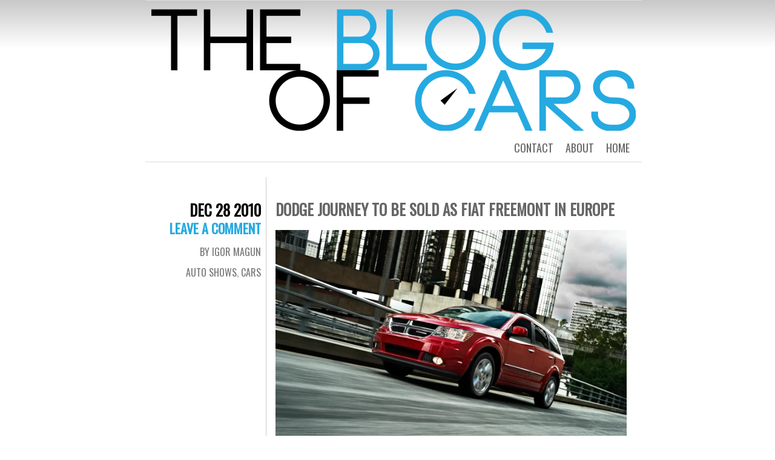

--- FILE ---
content_type: text/html; charset=UTF-8
request_url: https://theblogofcars.com/2010/12/dodge-journey-to-be-sold-as-fiat-freemont-in-europe/
body_size: 10216
content:
<!DOCTYPE html>
<html lang="en-US">
<head>
	<meta charset="UTF-8" />
	<title>Dodge Journey to be sold as Fiat Freemont in Europe | The Blog of Cars</title>
	<link rel="profile" href="http://gmpg.org/xfn/11" />
	<link rel="pingback" href="https://theblogofcars.com/xmlrpc.php" />
	<meta name='robots' content='max-image-preview:large' />
<link rel='dns-prefetch' href='//stats.wp.com' />
<link rel='dns-prefetch' href='//fonts.googleapis.com' />
<link rel='dns-prefetch' href='//v0.wordpress.com' />
<link rel='dns-prefetch' href='//jetpack.wordpress.com' />
<link rel='dns-prefetch' href='//s0.wp.com' />
<link rel='dns-prefetch' href='//public-api.wordpress.com' />
<link rel='dns-prefetch' href='//0.gravatar.com' />
<link rel='dns-prefetch' href='//1.gravatar.com' />
<link rel='dns-prefetch' href='//2.gravatar.com' />
<link rel='preconnect' href='//i0.wp.com' />
<link rel="alternate" type="application/rss+xml" title="The Blog of Cars &raquo; Feed" href="https://theblogofcars.com/feed/" />
<link rel="alternate" type="application/rss+xml" title="The Blog of Cars &raquo; Comments Feed" href="https://theblogofcars.com/comments/feed/" />
<link rel="alternate" type="application/rss+xml" title="The Blog of Cars &raquo; Dodge Journey to be sold as Fiat Freemont in Europe Comments Feed" href="https://theblogofcars.com/2010/12/dodge-journey-to-be-sold-as-fiat-freemont-in-europe/feed/" />
<link rel="alternate" title="oEmbed (JSON)" type="application/json+oembed" href="https://theblogofcars.com/wp-json/oembed/1.0/embed?url=https%3A%2F%2Ftheblogofcars.com%2F2010%2F12%2Fdodge-journey-to-be-sold-as-fiat-freemont-in-europe%2F" />
<link rel="alternate" title="oEmbed (XML)" type="text/xml+oembed" href="https://theblogofcars.com/wp-json/oembed/1.0/embed?url=https%3A%2F%2Ftheblogofcars.com%2F2010%2F12%2Fdodge-journey-to-be-sold-as-fiat-freemont-in-europe%2F&#038;format=xml" />
<style id='wp-img-auto-sizes-contain-inline-css' type='text/css'>
img:is([sizes=auto i],[sizes^="auto," i]){contain-intrinsic-size:3000px 1500px}
/*# sourceURL=wp-img-auto-sizes-contain-inline-css */
</style>
<style id='wp-emoji-styles-inline-css' type='text/css'>

	img.wp-smiley, img.emoji {
		display: inline !important;
		border: none !important;
		box-shadow: none !important;
		height: 1em !important;
		width: 1em !important;
		margin: 0 0.07em !important;
		vertical-align: -0.1em !important;
		background: none !important;
		padding: 0 !important;
	}
/*# sourceURL=wp-emoji-styles-inline-css */
</style>
<style id='wp-block-library-inline-css' type='text/css'>
:root{--wp-block-synced-color:#7a00df;--wp-block-synced-color--rgb:122,0,223;--wp-bound-block-color:var(--wp-block-synced-color);--wp-editor-canvas-background:#ddd;--wp-admin-theme-color:#007cba;--wp-admin-theme-color--rgb:0,124,186;--wp-admin-theme-color-darker-10:#006ba1;--wp-admin-theme-color-darker-10--rgb:0,107,160.5;--wp-admin-theme-color-darker-20:#005a87;--wp-admin-theme-color-darker-20--rgb:0,90,135;--wp-admin-border-width-focus:2px}@media (min-resolution:192dpi){:root{--wp-admin-border-width-focus:1.5px}}.wp-element-button{cursor:pointer}:root .has-very-light-gray-background-color{background-color:#eee}:root .has-very-dark-gray-background-color{background-color:#313131}:root .has-very-light-gray-color{color:#eee}:root .has-very-dark-gray-color{color:#313131}:root .has-vivid-green-cyan-to-vivid-cyan-blue-gradient-background{background:linear-gradient(135deg,#00d084,#0693e3)}:root .has-purple-crush-gradient-background{background:linear-gradient(135deg,#34e2e4,#4721fb 50%,#ab1dfe)}:root .has-hazy-dawn-gradient-background{background:linear-gradient(135deg,#faaca8,#dad0ec)}:root .has-subdued-olive-gradient-background{background:linear-gradient(135deg,#fafae1,#67a671)}:root .has-atomic-cream-gradient-background{background:linear-gradient(135deg,#fdd79a,#004a59)}:root .has-nightshade-gradient-background{background:linear-gradient(135deg,#330968,#31cdcf)}:root .has-midnight-gradient-background{background:linear-gradient(135deg,#020381,#2874fc)}:root{--wp--preset--font-size--normal:16px;--wp--preset--font-size--huge:42px}.has-regular-font-size{font-size:1em}.has-larger-font-size{font-size:2.625em}.has-normal-font-size{font-size:var(--wp--preset--font-size--normal)}.has-huge-font-size{font-size:var(--wp--preset--font-size--huge)}.has-text-align-center{text-align:center}.has-text-align-left{text-align:left}.has-text-align-right{text-align:right}.has-fit-text{white-space:nowrap!important}#end-resizable-editor-section{display:none}.aligncenter{clear:both}.items-justified-left{justify-content:flex-start}.items-justified-center{justify-content:center}.items-justified-right{justify-content:flex-end}.items-justified-space-between{justify-content:space-between}.screen-reader-text{border:0;clip-path:inset(50%);height:1px;margin:-1px;overflow:hidden;padding:0;position:absolute;width:1px;word-wrap:normal!important}.screen-reader-text:focus{background-color:#ddd;clip-path:none;color:#444;display:block;font-size:1em;height:auto;left:5px;line-height:normal;padding:15px 23px 14px;text-decoration:none;top:5px;width:auto;z-index:100000}html :where(.has-border-color){border-style:solid}html :where([style*=border-top-color]){border-top-style:solid}html :where([style*=border-right-color]){border-right-style:solid}html :where([style*=border-bottom-color]){border-bottom-style:solid}html :where([style*=border-left-color]){border-left-style:solid}html :where([style*=border-width]){border-style:solid}html :where([style*=border-top-width]){border-top-style:solid}html :where([style*=border-right-width]){border-right-style:solid}html :where([style*=border-bottom-width]){border-bottom-style:solid}html :where([style*=border-left-width]){border-left-style:solid}html :where(img[class*=wp-image-]){height:auto;max-width:100%}:where(figure){margin:0 0 1em}html :where(.is-position-sticky){--wp-admin--admin-bar--position-offset:var(--wp-admin--admin-bar--height,0px)}@media screen and (max-width:600px){html :where(.is-position-sticky){--wp-admin--admin-bar--position-offset:0px}}

/*# sourceURL=wp-block-library-inline-css */
</style><style id='global-styles-inline-css' type='text/css'>
:root{--wp--preset--aspect-ratio--square: 1;--wp--preset--aspect-ratio--4-3: 4/3;--wp--preset--aspect-ratio--3-4: 3/4;--wp--preset--aspect-ratio--3-2: 3/2;--wp--preset--aspect-ratio--2-3: 2/3;--wp--preset--aspect-ratio--16-9: 16/9;--wp--preset--aspect-ratio--9-16: 9/16;--wp--preset--color--black: #000000;--wp--preset--color--cyan-bluish-gray: #abb8c3;--wp--preset--color--white: #ffffff;--wp--preset--color--pale-pink: #f78da7;--wp--preset--color--vivid-red: #cf2e2e;--wp--preset--color--luminous-vivid-orange: #ff6900;--wp--preset--color--luminous-vivid-amber: #fcb900;--wp--preset--color--light-green-cyan: #7bdcb5;--wp--preset--color--vivid-green-cyan: #00d084;--wp--preset--color--pale-cyan-blue: #8ed1fc;--wp--preset--color--vivid-cyan-blue: #0693e3;--wp--preset--color--vivid-purple: #9b51e0;--wp--preset--gradient--vivid-cyan-blue-to-vivid-purple: linear-gradient(135deg,rgb(6,147,227) 0%,rgb(155,81,224) 100%);--wp--preset--gradient--light-green-cyan-to-vivid-green-cyan: linear-gradient(135deg,rgb(122,220,180) 0%,rgb(0,208,130) 100%);--wp--preset--gradient--luminous-vivid-amber-to-luminous-vivid-orange: linear-gradient(135deg,rgb(252,185,0) 0%,rgb(255,105,0) 100%);--wp--preset--gradient--luminous-vivid-orange-to-vivid-red: linear-gradient(135deg,rgb(255,105,0) 0%,rgb(207,46,46) 100%);--wp--preset--gradient--very-light-gray-to-cyan-bluish-gray: linear-gradient(135deg,rgb(238,238,238) 0%,rgb(169,184,195) 100%);--wp--preset--gradient--cool-to-warm-spectrum: linear-gradient(135deg,rgb(74,234,220) 0%,rgb(151,120,209) 20%,rgb(207,42,186) 40%,rgb(238,44,130) 60%,rgb(251,105,98) 80%,rgb(254,248,76) 100%);--wp--preset--gradient--blush-light-purple: linear-gradient(135deg,rgb(255,206,236) 0%,rgb(152,150,240) 100%);--wp--preset--gradient--blush-bordeaux: linear-gradient(135deg,rgb(254,205,165) 0%,rgb(254,45,45) 50%,rgb(107,0,62) 100%);--wp--preset--gradient--luminous-dusk: linear-gradient(135deg,rgb(255,203,112) 0%,rgb(199,81,192) 50%,rgb(65,88,208) 100%);--wp--preset--gradient--pale-ocean: linear-gradient(135deg,rgb(255,245,203) 0%,rgb(182,227,212) 50%,rgb(51,167,181) 100%);--wp--preset--gradient--electric-grass: linear-gradient(135deg,rgb(202,248,128) 0%,rgb(113,206,126) 100%);--wp--preset--gradient--midnight: linear-gradient(135deg,rgb(2,3,129) 0%,rgb(40,116,252) 100%);--wp--preset--font-size--small: 13px;--wp--preset--font-size--medium: 20px;--wp--preset--font-size--large: 36px;--wp--preset--font-size--x-large: 42px;--wp--preset--spacing--20: 0.44rem;--wp--preset--spacing--30: 0.67rem;--wp--preset--spacing--40: 1rem;--wp--preset--spacing--50: 1.5rem;--wp--preset--spacing--60: 2.25rem;--wp--preset--spacing--70: 3.38rem;--wp--preset--spacing--80: 5.06rem;--wp--preset--shadow--natural: 6px 6px 9px rgba(0, 0, 0, 0.2);--wp--preset--shadow--deep: 12px 12px 50px rgba(0, 0, 0, 0.4);--wp--preset--shadow--sharp: 6px 6px 0px rgba(0, 0, 0, 0.2);--wp--preset--shadow--outlined: 6px 6px 0px -3px rgb(255, 255, 255), 6px 6px rgb(0, 0, 0);--wp--preset--shadow--crisp: 6px 6px 0px rgb(0, 0, 0);}:where(.is-layout-flex){gap: 0.5em;}:where(.is-layout-grid){gap: 0.5em;}body .is-layout-flex{display: flex;}.is-layout-flex{flex-wrap: wrap;align-items: center;}.is-layout-flex > :is(*, div){margin: 0;}body .is-layout-grid{display: grid;}.is-layout-grid > :is(*, div){margin: 0;}:where(.wp-block-columns.is-layout-flex){gap: 2em;}:where(.wp-block-columns.is-layout-grid){gap: 2em;}:where(.wp-block-post-template.is-layout-flex){gap: 1.25em;}:where(.wp-block-post-template.is-layout-grid){gap: 1.25em;}.has-black-color{color: var(--wp--preset--color--black) !important;}.has-cyan-bluish-gray-color{color: var(--wp--preset--color--cyan-bluish-gray) !important;}.has-white-color{color: var(--wp--preset--color--white) !important;}.has-pale-pink-color{color: var(--wp--preset--color--pale-pink) !important;}.has-vivid-red-color{color: var(--wp--preset--color--vivid-red) !important;}.has-luminous-vivid-orange-color{color: var(--wp--preset--color--luminous-vivid-orange) !important;}.has-luminous-vivid-amber-color{color: var(--wp--preset--color--luminous-vivid-amber) !important;}.has-light-green-cyan-color{color: var(--wp--preset--color--light-green-cyan) !important;}.has-vivid-green-cyan-color{color: var(--wp--preset--color--vivid-green-cyan) !important;}.has-pale-cyan-blue-color{color: var(--wp--preset--color--pale-cyan-blue) !important;}.has-vivid-cyan-blue-color{color: var(--wp--preset--color--vivid-cyan-blue) !important;}.has-vivid-purple-color{color: var(--wp--preset--color--vivid-purple) !important;}.has-black-background-color{background-color: var(--wp--preset--color--black) !important;}.has-cyan-bluish-gray-background-color{background-color: var(--wp--preset--color--cyan-bluish-gray) !important;}.has-white-background-color{background-color: var(--wp--preset--color--white) !important;}.has-pale-pink-background-color{background-color: var(--wp--preset--color--pale-pink) !important;}.has-vivid-red-background-color{background-color: var(--wp--preset--color--vivid-red) !important;}.has-luminous-vivid-orange-background-color{background-color: var(--wp--preset--color--luminous-vivid-orange) !important;}.has-luminous-vivid-amber-background-color{background-color: var(--wp--preset--color--luminous-vivid-amber) !important;}.has-light-green-cyan-background-color{background-color: var(--wp--preset--color--light-green-cyan) !important;}.has-vivid-green-cyan-background-color{background-color: var(--wp--preset--color--vivid-green-cyan) !important;}.has-pale-cyan-blue-background-color{background-color: var(--wp--preset--color--pale-cyan-blue) !important;}.has-vivid-cyan-blue-background-color{background-color: var(--wp--preset--color--vivid-cyan-blue) !important;}.has-vivid-purple-background-color{background-color: var(--wp--preset--color--vivid-purple) !important;}.has-black-border-color{border-color: var(--wp--preset--color--black) !important;}.has-cyan-bluish-gray-border-color{border-color: var(--wp--preset--color--cyan-bluish-gray) !important;}.has-white-border-color{border-color: var(--wp--preset--color--white) !important;}.has-pale-pink-border-color{border-color: var(--wp--preset--color--pale-pink) !important;}.has-vivid-red-border-color{border-color: var(--wp--preset--color--vivid-red) !important;}.has-luminous-vivid-orange-border-color{border-color: var(--wp--preset--color--luminous-vivid-orange) !important;}.has-luminous-vivid-amber-border-color{border-color: var(--wp--preset--color--luminous-vivid-amber) !important;}.has-light-green-cyan-border-color{border-color: var(--wp--preset--color--light-green-cyan) !important;}.has-vivid-green-cyan-border-color{border-color: var(--wp--preset--color--vivid-green-cyan) !important;}.has-pale-cyan-blue-border-color{border-color: var(--wp--preset--color--pale-cyan-blue) !important;}.has-vivid-cyan-blue-border-color{border-color: var(--wp--preset--color--vivid-cyan-blue) !important;}.has-vivid-purple-border-color{border-color: var(--wp--preset--color--vivid-purple) !important;}.has-vivid-cyan-blue-to-vivid-purple-gradient-background{background: var(--wp--preset--gradient--vivid-cyan-blue-to-vivid-purple) !important;}.has-light-green-cyan-to-vivid-green-cyan-gradient-background{background: var(--wp--preset--gradient--light-green-cyan-to-vivid-green-cyan) !important;}.has-luminous-vivid-amber-to-luminous-vivid-orange-gradient-background{background: var(--wp--preset--gradient--luminous-vivid-amber-to-luminous-vivid-orange) !important;}.has-luminous-vivid-orange-to-vivid-red-gradient-background{background: var(--wp--preset--gradient--luminous-vivid-orange-to-vivid-red) !important;}.has-very-light-gray-to-cyan-bluish-gray-gradient-background{background: var(--wp--preset--gradient--very-light-gray-to-cyan-bluish-gray) !important;}.has-cool-to-warm-spectrum-gradient-background{background: var(--wp--preset--gradient--cool-to-warm-spectrum) !important;}.has-blush-light-purple-gradient-background{background: var(--wp--preset--gradient--blush-light-purple) !important;}.has-blush-bordeaux-gradient-background{background: var(--wp--preset--gradient--blush-bordeaux) !important;}.has-luminous-dusk-gradient-background{background: var(--wp--preset--gradient--luminous-dusk) !important;}.has-pale-ocean-gradient-background{background: var(--wp--preset--gradient--pale-ocean) !important;}.has-electric-grass-gradient-background{background: var(--wp--preset--gradient--electric-grass) !important;}.has-midnight-gradient-background{background: var(--wp--preset--gradient--midnight) !important;}.has-small-font-size{font-size: var(--wp--preset--font-size--small) !important;}.has-medium-font-size{font-size: var(--wp--preset--font-size--medium) !important;}.has-large-font-size{font-size: var(--wp--preset--font-size--large) !important;}.has-x-large-font-size{font-size: var(--wp--preset--font-size--x-large) !important;}
/*# sourceURL=global-styles-inline-css */
</style>

<style id='classic-theme-styles-inline-css' type='text/css'>
/*! This file is auto-generated */
.wp-block-button__link{color:#fff;background-color:#32373c;border-radius:9999px;box-shadow:none;text-decoration:none;padding:calc(.667em + 2px) calc(1.333em + 2px);font-size:1.125em}.wp-block-file__button{background:#32373c;color:#fff;text-decoration:none}
/*# sourceURL=/wp-includes/css/classic-themes.min.css */
</style>
<link rel='stylesheet' id='chunk-style-css' href='https://theblogofcars.com/wp-content/themes/chunk/style.css?ver=6.9' type='text/css' media='all' />
<link rel='stylesheet' id='oswald-css' href='https://fonts.googleapis.com/css?family=Oswald&#038;subset=latin%2Clatin-ext&#038;ver=6.9' type='text/css' media='all' />
<link rel='stylesheet' id='sharedaddy-css' href='https://theblogofcars.com/wp-content/plugins/jetpack/modules/sharedaddy/sharing.css?ver=15.4' type='text/css' media='all' />
<link rel='stylesheet' id='social-logos-css' href='https://theblogofcars.com/wp-content/plugins/jetpack/_inc/social-logos/social-logos.min.css?ver=15.4' type='text/css' media='all' />
<link rel="https://api.w.org/" href="https://theblogofcars.com/wp-json/" /><link rel="alternate" title="JSON" type="application/json" href="https://theblogofcars.com/wp-json/wp/v2/posts/14474" /><link rel="EditURI" type="application/rsd+xml" title="RSD" href="https://theblogofcars.com/xmlrpc.php?rsd" />
<link rel="canonical" href="https://theblogofcars.com/2010/12/dodge-journey-to-be-sold-as-fiat-freemont-in-europe/" />
<link rel='shortlink' href='https://wp.me/p2Ywf6-3Ls' />
	<style>img#wpstats{display:none}</style>
			<style type="text/css">
			#site-title,
		#site-description {
			position: absolute !important;
			clip: rect(1px 1px 1px 1px); /* IE6, IE7 */
			clip: rect(1px, 1px, 1px, 1px);
		}
		#header {
			min-height: 0;
		}
		</style>
	
<!-- Jetpack Open Graph Tags -->
<meta property="og:type" content="article" />
<meta property="og:title" content="Dodge Journey to be sold as Fiat Freemont in Europe" />
<meta property="og:url" content="https://theblogofcars.com/2010/12/dodge-journey-to-be-sold-as-fiat-freemont-in-europe/" />
<meta property="og:description" content="The Dodge Journey will reportedly be sold as the Fiat Freemont in Europe. This rebadged car will be unveiled at the 2011 Geneva Motor Show." />
<meta property="article:published_time" content="2010-12-28T21:05:41+00:00" />
<meta property="article:modified_time" content="2010-12-28T21:05:41+00:00" />
<meta property="og:site_name" content="The Blog of Cars" />
<meta property="og:image" content="https://i0.wp.com/theblogofcars.com/wp-content/uploads/2010/10/DG011_009JN.jpg?fit=1200%2C799&#038;ssl=1" />
<meta property="og:image:width" content="1200" />
<meta property="og:image:height" content="799" />
<meta property="og:image:alt" content="" />
<meta property="og:locale" content="en_US" />
<meta name="twitter:site" content="@BlogofCars" />
<meta name="twitter:text:title" content="Dodge Journey to be sold as Fiat Freemont in Europe" />
<meta name="twitter:image" content="https://i0.wp.com/theblogofcars.com/wp-content/uploads/2010/10/DG011_009JN.jpg?fit=1200%2C799&#038;ssl=1&#038;w=640" />
<meta name="twitter:card" content="summary_large_image" />

<!-- End Jetpack Open Graph Tags -->
<link rel="icon" href="https://i0.wp.com/theblogofcars.com/wp-content/uploads/2015/07/FaviconHighResFinal-55a33219v1_site_icon.png?fit=32%2C32&#038;ssl=1" sizes="32x32" />
<link rel="icon" href="https://i0.wp.com/theblogofcars.com/wp-content/uploads/2015/07/FaviconHighResFinal-55a33219v1_site_icon.png?fit=192%2C192&#038;ssl=1" sizes="192x192" />
<link rel="apple-touch-icon" href="https://i0.wp.com/theblogofcars.com/wp-content/uploads/2015/07/FaviconHighResFinal-55a33219v1_site_icon.png?fit=180%2C180&#038;ssl=1" />
<meta name="msapplication-TileImage" content="https://i0.wp.com/theblogofcars.com/wp-content/uploads/2015/07/FaviconHighResFinal-55a33219v1_site_icon.png?fit=270%2C270&#038;ssl=1" />
		<style type="text/css" id="wp-custom-css">
			/* Fixes visibility of author names on their pages */
.vcard a {
color: #fff
}		</style>
		</head>
<body class="wp-singular post-template-default single single-post postid-14474 single-format-standard wp-theme-chunk multiple-authors">
<div id="container">

	<div id="menu">
				<div id="header-image">
			<a href="https://theblogofcars.com/">
				<img src="https://theblogofcars.com/wp-content/uploads/2014/05/cropped-LongLogo.png" width="800" height="205" alt="" />
			</a>
		</div>
				<div class="menu"><ul>
<li ><a href="https://theblogofcars.com/">Home</a></li><li class="page_item page-item-4699"><a href="https://theblogofcars.com/about/">About</a></li>
<li class="page_item page-item-10"><a href="https://theblogofcars.com/contact/">Contact</a></li>
</ul></div>
	</div>

	<div id="contents">
					
				
<div class="post-14474 post type-post status-publish format-standard has-post-thumbnail hentry category-auto-shows category-cars tag-2011-international-geneva-motor-show tag-dodge tag-dodge-journey tag-fiat tag-fiat-freemont tag-international-geneva-motor-show" id="post-14474">
	<div class="entry-meta">
				<div class="date"><a href="https://theblogofcars.com/2010/12/dodge-journey-to-be-sold-as-fiat-freemont-in-europe/">Dec 28 2010</a></div>
						<div class="comments"><a href="https://theblogofcars.com/2010/12/dodge-journey-to-be-sold-as-fiat-freemont-in-europe/#respond">Leave a comment</a></div>
						<span class="byline">
			<a href="https://theblogofcars.com/author/admin/">
				By Igor Magun			</a>
		</span><!-- .byline -->
				<span class="cat-links"><a href="https://theblogofcars.com/category/auto-shows/" rel="category tag">Auto Shows</a>, <a href="https://theblogofcars.com/category/cars/" rel="category tag">Cars</a></span>
							</div>
	<div class="main">
						<h2 class="entry-title">
					Dodge Journey to be sold as Fiat Freemont in Europe				</h2>
		
		<div class="entry-content">
						<p><img data-recalc-dims="1" fetchpriority="high" decoding="async" class="aligncenter size-large wp-image-10329" title="Dodge Journey" src="https://i0.wp.com/theblogofcars.com/wp-content/uploads/2010/10/DG011_009JN.jpg?resize=580%2C385" alt="" width="580" height="385" srcset="https://i0.wp.com/theblogofcars.com/wp-content/uploads/2010/10/DG011_009JN.jpg?w=1280&amp;ssl=1 1280w, https://i0.wp.com/theblogofcars.com/wp-content/uploads/2010/10/DG011_009JN.jpg?resize=110%2C73&amp;ssl=1 110w, https://i0.wp.com/theblogofcars.com/wp-content/uploads/2010/10/DG011_009JN.jpg?resize=300%2C199&amp;ssl=1 300w, https://i0.wp.com/theblogofcars.com/wp-content/uploads/2010/10/DG011_009JN.jpg?resize=650%2C432&amp;ssl=1 650w, https://i0.wp.com/theblogofcars.com/wp-content/uploads/2010/10/DG011_009JN.jpg?w=1160&amp;ssl=1 1160w" sizes="(max-width: 580px) 100vw, 580px" />The Dodge Journey will reportedly be sold as the Fiat Freemont in Europe. This rebadged car will be unveiled at the 2011 Geneva Motor Show.</p>
<p><span id="more-14474"></span>To help the car appeal to the European market, the Freemont will receive a 168 bhp 2.0L diesel engine, sourced from Fiat, instead of the current, VW-sourced diesel used in the European Journey.</p>
<p>The Freemont will replace the Ulysee MPV, which recently went out of production, in Fiat&#8217;s lineup.</p>
<p>Source: <a href="http://www.autocar.co.uk/News/NewsArticle.aspx?AR=254699">Autocar</a></p>
<div class="sharedaddy sd-sharing-enabled"><div class="robots-nocontent sd-block sd-social sd-social-icon sd-sharing"><h3 class="sd-title">Share this:</h3><div class="sd-content"><ul><li class="share-twitter"><a rel="nofollow noopener noreferrer"
				data-shared="sharing-twitter-14474"
				class="share-twitter sd-button share-icon no-text"
				href="https://theblogofcars.com/2010/12/dodge-journey-to-be-sold-as-fiat-freemont-in-europe/?share=twitter"
				target="_blank"
				aria-labelledby="sharing-twitter-14474"
				>
				<span id="sharing-twitter-14474" hidden>Click to share on X (Opens in new window)</span>
				<span>X</span>
			</a></li><li class="share-facebook"><a rel="nofollow noopener noreferrer"
				data-shared="sharing-facebook-14474"
				class="share-facebook sd-button share-icon no-text"
				href="https://theblogofcars.com/2010/12/dodge-journey-to-be-sold-as-fiat-freemont-in-europe/?share=facebook"
				target="_blank"
				aria-labelledby="sharing-facebook-14474"
				>
				<span id="sharing-facebook-14474" hidden>Click to share on Facebook (Opens in new window)</span>
				<span>Facebook</span>
			</a></li><li class="share-reddit"><a rel="nofollow noopener noreferrer"
				data-shared="sharing-reddit-14474"
				class="share-reddit sd-button share-icon no-text"
				href="https://theblogofcars.com/2010/12/dodge-journey-to-be-sold-as-fiat-freemont-in-europe/?share=reddit"
				target="_blank"
				aria-labelledby="sharing-reddit-14474"
				>
				<span id="sharing-reddit-14474" hidden>Click to share on Reddit (Opens in new window)</span>
				<span>Reddit</span>
			</a></li><li class="share-tumblr"><a rel="nofollow noopener noreferrer"
				data-shared="sharing-tumblr-14474"
				class="share-tumblr sd-button share-icon no-text"
				href="https://theblogofcars.com/2010/12/dodge-journey-to-be-sold-as-fiat-freemont-in-europe/?share=tumblr"
				target="_blank"
				aria-labelledby="sharing-tumblr-14474"
				>
				<span id="sharing-tumblr-14474" hidden>Click to share on Tumblr (Opens in new window)</span>
				<span>Tumblr</span>
			</a></li><li class="share-end"></li></ul></div></div></div>		</div>
		<span class="tag-links"><strong>Tagged</strong> <a href="https://theblogofcars.com/tag/2011-international-geneva-motor-show/" rel="tag">2011 International Geneva Motor Show</a>, <a href="https://theblogofcars.com/tag/dodge/" rel="tag">Dodge</a>, <a href="https://theblogofcars.com/tag/dodge-journey/" rel="tag">Dodge Journey</a>, <a href="https://theblogofcars.com/tag/fiat/" rel="tag">Fiat</a>, <a href="https://theblogofcars.com/tag/fiat-freemont/" rel="tag">Fiat Freemont</a>, <a href="https://theblogofcars.com/tag/international-geneva-motor-show/" rel="tag">International Geneva Motor Show</a></span>	</div>
</div>


<div id="comments">

	
	
	
		<div id="respond" class="comment-respond">
			<h3 id="reply-title" class="comment-reply-title">Leave a Reply<small><a rel="nofollow" id="cancel-comment-reply-link" href="/2010/12/dodge-journey-to-be-sold-as-fiat-freemont-in-europe/#respond" style="display:none;">Cancel reply</a></small></h3>			<form id="commentform" class="comment-form">
				<iframe
					title="Comment Form"
					src="https://jetpack.wordpress.com/jetpack-comment/?blogid=43976296&#038;postid=14474&#038;comment_registration=0&#038;require_name_email=1&#038;stc_enabled=1&#038;stb_enabled=1&#038;show_avatars=1&#038;avatar_default=mystery&#038;greeting=Leave+a+Reply&#038;jetpack_comments_nonce=42dc69285c&#038;greeting_reply=Leave+a+Reply+to+%25s&#038;color_scheme=light&#038;lang=en_US&#038;jetpack_version=15.4&#038;iframe_unique_id=1&#038;show_cookie_consent=10&#038;has_cookie_consent=0&#038;is_current_user_subscribed=0&#038;token_key=%3Bnormal%3B&#038;sig=bd7b3f6ba6a60a964d0b54be6fefee6f9b2191de#parent=https%3A%2F%2Ftheblogofcars.com%2F2010%2F12%2Fdodge-journey-to-be-sold-as-fiat-freemont-in-europe%2F"
											name="jetpack_remote_comment"
						style="width:100%; height: 430px; border:0;"
										class="jetpack_remote_comment"
					id="jetpack_remote_comment"
					sandbox="allow-same-origin allow-top-navigation allow-scripts allow-forms allow-popups"
				>
									</iframe>
									<!--[if !IE]><!-->
					<script>
						document.addEventListener('DOMContentLoaded', function () {
							var commentForms = document.getElementsByClassName('jetpack_remote_comment');
							for (var i = 0; i < commentForms.length; i++) {
								commentForms[i].allowTransparency = false;
								commentForms[i].scrolling = 'no';
							}
						});
					</script>
					<!--<![endif]-->
							</form>
		</div>

		
		<input type="hidden" name="comment_parent" id="comment_parent" value="" />

		<p class="akismet_comment_form_privacy_notice">This site uses Akismet to reduce spam. <a href="https://akismet.com/privacy/" target="_blank" rel="nofollow noopener">Learn how your comment data is processed.</a></p>
</div><!-- #comments -->			</div><!-- #contents -->

	<div class="navigation">
		<div class="nav-previous"><a href="https://theblogofcars.com/2010/12/the-edsel-or-how-not-to-do-marketing/" rel="prev"><span class="meta-nav">&larr;</span> Previous post</a></div>
		<div class="nav-next"><a href="https://theblogofcars.com/2010/12/colin-chapmans-family-voices-support-for-lotus-renault-gp/" rel="next">Next post <span class="meta-nav">&rarr;</span></a></div>
	</div>


<div id="widgets">
		<div class="widget-area">
		<aside id="search-2" class="widget widget_search"><h3 class="widget-title">Search</h3><form role="search" method="get" id="searchform" class="searchform" action="https://theblogofcars.com/">
				<div>
					<label class="screen-reader-text" for="s">Search for:</label>
					<input type="text" value="" name="s" id="s" />
					<input type="submit" id="searchsubmit" value="Search" />
				</div>
			</form></aside><aside id="linkcat-1957" class="widget widget_links"><h3 class="widget-title">Links</h3>
	<ul class='xoxo blogroll'>
<li><a href="http://blackberrybuff.wordpress.com/">BlackBerry Buff</a></li>
<li><a href="http://www.facebook.com/theblogofcars">The Blog of Cars Facebook page</a></li>
<li><a href="http://www.twitter.com/BlogofCars">The Blog of Cars Twitter page</a></li>

	</ul>
</aside>
<aside id="categories-4" class="widget widget_categories"><h3 class="widget-title">Categories</h3><form action="https://theblogofcars.com" method="get"><label class="screen-reader-text" for="cat">Categories</label><select  name='cat' id='cat' class='postform'>
	<option value='-1'>Select Category</option>
	<option class="level-0" value="3">Auto Shows</option>
	<option class="level-0" value="1958">Awards</option>
	<option class="level-0" value="5">Blog Changes/Maintenance</option>
	<option class="level-1" value="16">&nbsp;&nbsp;&nbsp;Facebook</option>
	<option class="level-1" value="20">&nbsp;&nbsp;&nbsp;MySpace</option>
	<option class="level-1" value="30">&nbsp;&nbsp;&nbsp;Twitter</option>
	<option class="level-0" value="6">Car Advertisements</option>
	<option class="level-0" value="2991">Car Advice</option>
	<option class="level-0" value="8">Car Companies</option>
	<option class="level-0" value="9">Car Launches</option>
	<option class="level-0" value="10">Car of the Week</option>
	<option class="level-0" value="11">Car of the Year</option>
	<option class="level-0" value="7">Car Sales</option>
	<option class="level-0" value="12">Car Teasers</option>
	<option class="level-0" value="13">Car Updates</option>
	<option class="level-0" value="14">Cars</option>
	<option class="level-0" value="3388">Congestion</option>
	<option class="level-0" value="15">Engines</option>
	<option class="level-0" value="1">Etc</option>
	<option class="level-0" value="17">Fifth Gear</option>
	<option class="level-0" value="34">Formula 1</option>
	<option class="level-0" value="19">Law/Government</option>
	<option class="level-0" value="3362">Licensing</option>
	<option class="level-0" value="2006">Manufacturing</option>
	<option class="level-0" value="22">Motorsports</option>
	<option class="level-0" value="23">Recalls</option>
	<option class="level-0" value="24">Reviews</option>
	<option class="level-0" value="25">Spy Shots</option>
	<option class="level-0" value="26">Technology</option>
	<option class="level-0" value="27">This Weekend in Motorsport</option>
	<option class="level-0" value="28">Top Gear</option>
	<option class="level-0" value="1956">Tuners</option>
	<option class="level-0" value="31">Van Launches</option>
	<option class="level-0" value="32">Vans</option>
	<option class="level-0" value="2893">Video Games</option>
	<option class="level-0" value="33">Videos</option>
</select>
</form><script type="text/javascript">
/* <![CDATA[ */

( ( dropdownId ) => {
	const dropdown = document.getElementById( dropdownId );
	function onSelectChange() {
		setTimeout( () => {
			if ( 'escape' === dropdown.dataset.lastkey ) {
				return;
			}
			if ( dropdown.value && parseInt( dropdown.value ) > 0 && dropdown instanceof HTMLSelectElement ) {
				dropdown.parentElement.submit();
			}
		}, 250 );
	}
	function onKeyUp( event ) {
		if ( 'Escape' === event.key ) {
			dropdown.dataset.lastkey = 'escape';
		} else {
			delete dropdown.dataset.lastkey;
		}
	}
	function onClick() {
		delete dropdown.dataset.lastkey;
	}
	dropdown.addEventListener( 'keyup', onKeyUp );
	dropdown.addEventListener( 'click', onClick );
	dropdown.addEventListener( 'change', onSelectChange );
})( "cat" );

//# sourceURL=WP_Widget_Categories%3A%3Awidget
/* ]]> */
</script>
</aside>	</div><!-- #first .widget-area -->
	</div><!-- #widgets -->
	<div id="footer">
		<a href="http://wordpress.org/" title="A Semantic Personal Publishing Platform" rel="generator">Proudly powered by WordPress</a>
		<span class="sep"> | </span>
		Theme: Chunk by <a href="https://wordpress.com/themes/" rel="designer">WordPress.com</a> | © 2016 The Blog of Cars
	</div>

</div>

<script type="speculationrules">
{"prefetch":[{"source":"document","where":{"and":[{"href_matches":"/*"},{"not":{"href_matches":["/wp-*.php","/wp-admin/*","/wp-content/uploads/*","/wp-content/*","/wp-content/plugins/*","/wp-content/themes/chunk/*","/*\\?(.+)"]}},{"not":{"selector_matches":"a[rel~=\"nofollow\"]"}},{"not":{"selector_matches":".no-prefetch, .no-prefetch a"}}]},"eagerness":"conservative"}]}
</script>

	<script type="text/javascript">
		window.WPCOM_sharing_counts = {"https://theblogofcars.com/2010/12/dodge-journey-to-be-sold-as-fiat-freemont-in-europe/":14474};
	</script>
				<script type="text/javascript" id="jetpack-stats-js-before">
/* <![CDATA[ */
_stq = window._stq || [];
_stq.push([ "view", {"v":"ext","blog":"43976296","post":"14474","tz":"-5","srv":"theblogofcars.com","j":"1:15.4"} ]);
_stq.push([ "clickTrackerInit", "43976296", "14474" ]);
//# sourceURL=jetpack-stats-js-before
/* ]]> */
</script>
<script type="text/javascript" src="https://stats.wp.com/e-202604.js" id="jetpack-stats-js" defer="defer" data-wp-strategy="defer"></script>
<script defer type="text/javascript" src="https://theblogofcars.com/wp-content/plugins/akismet/_inc/akismet-frontend.js?ver=1762987538" id="akismet-frontend-js"></script>
<script type="text/javascript" id="sharing-js-js-extra">
/* <![CDATA[ */
var sharing_js_options = {"lang":"en","counts":"1","is_stats_active":"1"};
//# sourceURL=sharing-js-js-extra
/* ]]> */
</script>
<script type="text/javascript" src="https://theblogofcars.com/wp-content/plugins/jetpack/_inc/build/sharedaddy/sharing.min.js?ver=15.4" id="sharing-js-js"></script>
<script type="text/javascript" id="sharing-js-js-after">
/* <![CDATA[ */
var windowOpen;
			( function () {
				function matches( el, sel ) {
					return !! (
						el.matches && el.matches( sel ) ||
						el.msMatchesSelector && el.msMatchesSelector( sel )
					);
				}

				document.body.addEventListener( 'click', function ( event ) {
					if ( ! event.target ) {
						return;
					}

					var el;
					if ( matches( event.target, 'a.share-twitter' ) ) {
						el = event.target;
					} else if ( event.target.parentNode && matches( event.target.parentNode, 'a.share-twitter' ) ) {
						el = event.target.parentNode;
					}

					if ( el ) {
						event.preventDefault();

						// If there's another sharing window open, close it.
						if ( typeof windowOpen !== 'undefined' ) {
							windowOpen.close();
						}
						windowOpen = window.open( el.getAttribute( 'href' ), 'wpcomtwitter', 'menubar=1,resizable=1,width=600,height=350' );
						return false;
					}
				} );
			} )();
var windowOpen;
			( function () {
				function matches( el, sel ) {
					return !! (
						el.matches && el.matches( sel ) ||
						el.msMatchesSelector && el.msMatchesSelector( sel )
					);
				}

				document.body.addEventListener( 'click', function ( event ) {
					if ( ! event.target ) {
						return;
					}

					var el;
					if ( matches( event.target, 'a.share-facebook' ) ) {
						el = event.target;
					} else if ( event.target.parentNode && matches( event.target.parentNode, 'a.share-facebook' ) ) {
						el = event.target.parentNode;
					}

					if ( el ) {
						event.preventDefault();

						// If there's another sharing window open, close it.
						if ( typeof windowOpen !== 'undefined' ) {
							windowOpen.close();
						}
						windowOpen = window.open( el.getAttribute( 'href' ), 'wpcomfacebook', 'menubar=1,resizable=1,width=600,height=400' );
						return false;
					}
				} );
			} )();
var windowOpen;
			( function () {
				function matches( el, sel ) {
					return !! (
						el.matches && el.matches( sel ) ||
						el.msMatchesSelector && el.msMatchesSelector( sel )
					);
				}

				document.body.addEventListener( 'click', function ( event ) {
					if ( ! event.target ) {
						return;
					}

					var el;
					if ( matches( event.target, 'a.share-tumblr' ) ) {
						el = event.target;
					} else if ( event.target.parentNode && matches( event.target.parentNode, 'a.share-tumblr' ) ) {
						el = event.target.parentNode;
					}

					if ( el ) {
						event.preventDefault();

						// If there's another sharing window open, close it.
						if ( typeof windowOpen !== 'undefined' ) {
							windowOpen.close();
						}
						windowOpen = window.open( el.getAttribute( 'href' ), 'wpcomtumblr', 'menubar=1,resizable=1,width=450,height=450' );
						return false;
					}
				} );
			} )();
//# sourceURL=sharing-js-js-after
/* ]]> */
</script>
<script id="wp-emoji-settings" type="application/json">
{"baseUrl":"https://s.w.org/images/core/emoji/17.0.2/72x72/","ext":".png","svgUrl":"https://s.w.org/images/core/emoji/17.0.2/svg/","svgExt":".svg","source":{"concatemoji":"https://theblogofcars.com/wp-includes/js/wp-emoji-release.min.js?ver=6.9"}}
</script>
<script type="module">
/* <![CDATA[ */
/*! This file is auto-generated */
const a=JSON.parse(document.getElementById("wp-emoji-settings").textContent),o=(window._wpemojiSettings=a,"wpEmojiSettingsSupports"),s=["flag","emoji"];function i(e){try{var t={supportTests:e,timestamp:(new Date).valueOf()};sessionStorage.setItem(o,JSON.stringify(t))}catch(e){}}function c(e,t,n){e.clearRect(0,0,e.canvas.width,e.canvas.height),e.fillText(t,0,0);t=new Uint32Array(e.getImageData(0,0,e.canvas.width,e.canvas.height).data);e.clearRect(0,0,e.canvas.width,e.canvas.height),e.fillText(n,0,0);const a=new Uint32Array(e.getImageData(0,0,e.canvas.width,e.canvas.height).data);return t.every((e,t)=>e===a[t])}function p(e,t){e.clearRect(0,0,e.canvas.width,e.canvas.height),e.fillText(t,0,0);var n=e.getImageData(16,16,1,1);for(let e=0;e<n.data.length;e++)if(0!==n.data[e])return!1;return!0}function u(e,t,n,a){switch(t){case"flag":return n(e,"\ud83c\udff3\ufe0f\u200d\u26a7\ufe0f","\ud83c\udff3\ufe0f\u200b\u26a7\ufe0f")?!1:!n(e,"\ud83c\udde8\ud83c\uddf6","\ud83c\udde8\u200b\ud83c\uddf6")&&!n(e,"\ud83c\udff4\udb40\udc67\udb40\udc62\udb40\udc65\udb40\udc6e\udb40\udc67\udb40\udc7f","\ud83c\udff4\u200b\udb40\udc67\u200b\udb40\udc62\u200b\udb40\udc65\u200b\udb40\udc6e\u200b\udb40\udc67\u200b\udb40\udc7f");case"emoji":return!a(e,"\ud83e\u1fac8")}return!1}function f(e,t,n,a){let r;const o=(r="undefined"!=typeof WorkerGlobalScope&&self instanceof WorkerGlobalScope?new OffscreenCanvas(300,150):document.createElement("canvas")).getContext("2d",{willReadFrequently:!0}),s=(o.textBaseline="top",o.font="600 32px Arial",{});return e.forEach(e=>{s[e]=t(o,e,n,a)}),s}function r(e){var t=document.createElement("script");t.src=e,t.defer=!0,document.head.appendChild(t)}a.supports={everything:!0,everythingExceptFlag:!0},new Promise(t=>{let n=function(){try{var e=JSON.parse(sessionStorage.getItem(o));if("object"==typeof e&&"number"==typeof e.timestamp&&(new Date).valueOf()<e.timestamp+604800&&"object"==typeof e.supportTests)return e.supportTests}catch(e){}return null}();if(!n){if("undefined"!=typeof Worker&&"undefined"!=typeof OffscreenCanvas&&"undefined"!=typeof URL&&URL.createObjectURL&&"undefined"!=typeof Blob)try{var e="postMessage("+f.toString()+"("+[JSON.stringify(s),u.toString(),c.toString(),p.toString()].join(",")+"));",a=new Blob([e],{type:"text/javascript"});const r=new Worker(URL.createObjectURL(a),{name:"wpTestEmojiSupports"});return void(r.onmessage=e=>{i(n=e.data),r.terminate(),t(n)})}catch(e){}i(n=f(s,u,c,p))}t(n)}).then(e=>{for(const n in e)a.supports[n]=e[n],a.supports.everything=a.supports.everything&&a.supports[n],"flag"!==n&&(a.supports.everythingExceptFlag=a.supports.everythingExceptFlag&&a.supports[n]);var t;a.supports.everythingExceptFlag=a.supports.everythingExceptFlag&&!a.supports.flag,a.supports.everything||((t=a.source||{}).concatemoji?r(t.concatemoji):t.wpemoji&&t.twemoji&&(r(t.twemoji),r(t.wpemoji)))});
//# sourceURL=https://theblogofcars.com/wp-includes/js/wp-emoji-loader.min.js
/* ]]> */
</script>
		<script type="text/javascript">
			(function () {
				const iframe = document.getElementById( 'jetpack_remote_comment' );
								
				const commentIframes = document.getElementsByClassName('jetpack_remote_comment');

				window.addEventListener('message', function(event) {
					if (event.origin !== 'https://jetpack.wordpress.com') {
						return;
					}

					if (!event?.data?.iframeUniqueId && !event?.data?.height) {
						return;
					}

					const eventDataUniqueId = event.data.iframeUniqueId;

					// Change height for the matching comment iframe
					for (let i = 0; i < commentIframes.length; i++) {
						const iframe = commentIframes[i];
						const url = new URL(iframe.src);
						const iframeUniqueIdParam = url.searchParams.get('iframe_unique_id');
						if (iframeUniqueIdParam == event.data.iframeUniqueId) {
							iframe.style.height = event.data.height + 'px';
							return;
						}
					}
				});
			})();
		</script>
		</body>
</html>